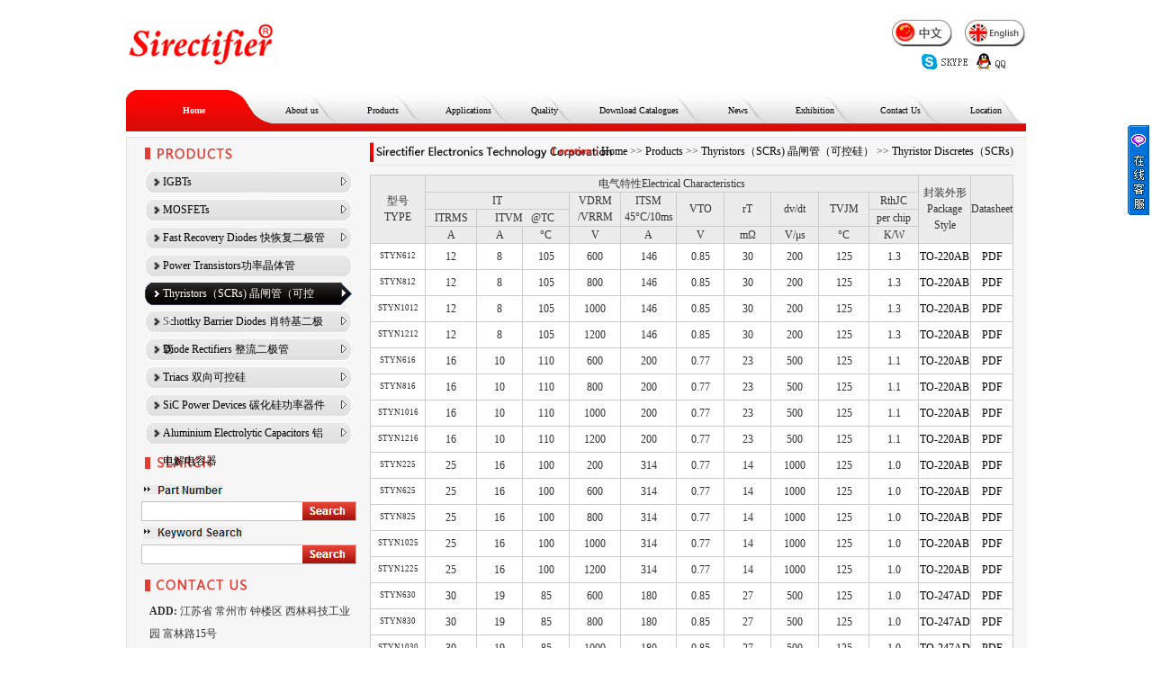

--- FILE ---
content_type: text/html; Charset=utf-8
request_url: http://sirectifier.net/cn/products.asp?MenuID=26
body_size: 64083
content:
<!DOCTYPE html PUBLIC "-//W3C//DTD XHTML 1.0 Transitional//EN" "http://www.w3.org/TR/xhtml1/DTD/xhtml1-transitional.dtd">
<html xmlns="http://www.w3.org/1999/xhtml">
<head>
<meta http-equiv="Content-Type" content="text/html; charset=utf-8" />
<title>Thyristor Discretes（SCRs)--SIRECTIFIER</title>
<meta name="robots" content="all" />
<meta name="keywords" content="sirectifier" />
<meta name="description" content="sirectifier" />
<meta name="Identifier-URL" content="http://www.sirectifier.com" />
<link rel="Shortcut Icon" href="/favicon.ico" type="image/x-icon" />
<link rel="Bookmark" href="/favicon.ico" type="image/x-icon" />
<link href="/plugin/css/ReSet.css" rel="stylesheet" type="text/css" />
<link href="/cn/css/webmain.css" rel="stylesheet" type="text/css" />
<link href="/cn/css/ddsmoothmenu.css" rel="stylesheet" type="text/css" />
<link href="/cn/include/chat_img/site_chat.css" rel="stylesheet" type="text/css" />
<script type="text/javascript">
var MenuImg_Path='/cn/';
</script>
<script type="text/javascript" src="/cn/scripts/jquery-1.4.2.min.js"></script>
<script type="text/javascript" src="/cn/scripts/jquery.KinSlideshow-1.2.1.js"></script>
<script type="text/javascript" src="/cn/scripts/ddsmoothmenu.js"></script>
<script type="text/javascript" src="/cn/include/webmain.js"></script>
<script type="text/javascript" src="/plugin/swf/swfobject.js"></script>
<script type="text/javascript">
ddsmoothmenu.init({
	mainmenuid: "MainMenu",
	orientation: 'h',
	classname: 'ddsmoothmenu',
	contentsource: "markup"
})
</script>
<!--[if lte IE 6]>
<script type="text/javascript" src="/plugin/js/minmax.js"></script>
<![endif]-->
</head>
<body>
<font face="等线">


  </font>

  <div id="MainMenu" class="ddsmoothmenu" style="display:none">
    <ul>
      <li><a href="/cn/index.asp" title="Home"><span>
		<font face="等线">Home</font></span></a><font face="等线"></li>
      <li><a href="/cn/single.asp"><span>About Us</span></a><ul class="menulevel"><li><a href="/cn/single.asp?MenuID=14">地理位置</a></li><li><a href="/cn/single.asp?MenuID=15">联系我们</a></li><li><a href="/cn/single.asp?MenuID=47">质量体系</a></li><li><a href="/cn/single.asp?MenuID=91">产品外形</a></li></ul></li><li><a href="/cn/products.asp" id="menu_selected"><span>Products</span></a><ul class="menulevel"><li><a href="/cn/products.asp?MenuID=7">IGBTs</a><ul class="menulevel"><li><a href="/cn/products.asp?MenuID=20">IGBT Discretes （IGBT分立器件）</a></li><li><a href="/cn/products.asp?MenuID=94">IGBT Power Modules（IGBT功率模块）</a><ul class="menulevel"><li><a href="/cn/products.asp?MenuID=95">T Series 600-650V Half Bridge IGBT Modules</a></li></ul></li></ul></li><li><a href="/cn/products.asp?MenuID=8">MOSFETs</a><ul class="menulevel"><li><a href="/cn/products.asp?MenuID=24">MOSFET Discretes 场效应晶体管分立器件</a></li></ul></li><li><a href="/cn/products.asp?MenuID=11">Fast Recovery Diodes 快恢复二极管</a><ul class="menulevel"><li><a href="/cn/products.asp?MenuID=36">Ultra Fast Recovery Diodes</a></li><li><a href="/cn/products.asp?MenuID=37">Soft Recovery Behaviour Ultra Fast Recovery Epitaxial Diodes</a></li><li><a href="/cn/products.asp?MenuID=38">Soft Recovery Behaviour HiPer High Tjm Ultra Fast Recovery Epitaxial Diodes</a></li><li><a href="/cn/products.asp?MenuID=39">Soft Recovery Behaviour Ultra Fast Recovery Epitaxial Diode Modules</a></li></ul></li><li><a href="/cn/products.asp?MenuID=84">Power Transistors功率晶体管</a></li><li><a href="/cn/products.asp?MenuID=9">Thyristors（SCRs)  晶闸管（可控硅）</a><ul class="menulevel"><li><a href="/cn/products.asp?MenuID=26">Thyristor Discretes（SCRs)</a></li><li><a href="/cn/products.asp?MenuID=27">Thyristor-Thyristor Modules</a></li><li><a href="/cn/products.asp?MenuID=28">Thyristor-Diode Modules</a></li><li><a href="/cn/products.asp?MenuID=29">Anti-Paralled Thyristor-Thyristor Modules (Solid State AC Switches)</a></li><li><a href="/cn/products.asp?MenuID=30">Single Phase Half Controlled Bridge Modules with Free Wheeling Diode</a></li><li><a href="/cn/products.asp?MenuID=31">Three Phase Half Controlled Bridge Modules with Free Wheeling Diode</a><ul class="menulevel"><li><a href="/cn/products.asp?MenuID=52">Three Phase Half Controlled Bridge Modules with Free Wheeling Diode</a></li><li><a href="/cn/products.asp?MenuID=54">Three Phase Half Controlled Bridge Modules without Free Wheeling Diode</a></li></ul></li><li><a href="/cn/products.asp?MenuID=55">Three Phase Half Controlled Bridge Modules without Free Wheeling Diode</a></li><li><a href="/cn/products.asp?MenuID=56">Three Phase Full Controlled Bridge Modules without Free Wheeling Diode</a></li><li><a href="/cn/products.asp?MenuID=72">Three Phase Thyristor Half Bridge Modules（For Welding Machines)</a></li></ul></li><li><a href="/cn/products.asp?MenuID=10">Schottky Barrier Diodes 肖特基二极管</a><ul class="menulevel"><li><a href="/cn/products.asp?MenuID=34">High Tjm Low IRRM Schottky Barrier Diodes</a></li><li><a href="/cn/products.asp?MenuID=35">High Tjm Low IRRM Schottky Barrier Diode Modules</a></li></ul></li><li><a href="/cn/products.asp?MenuID=12">Diode Rectifiers 整流二极管</a><ul class="menulevel"><li><a href="/cn/products.asp?MenuID=40">Diode Discretes</a></li><li><a href="/cn/products.asp?MenuID=41">Single Phase Bridge Rectifiers</a></li><li><a href="/cn/products.asp?MenuID=42">Single Phase Bridge Rectifier Modules</a></li><li><a href="/cn/products.asp?MenuID=43">Three Phase Bridge Rectifier Modules</a></li><li><a href="/cn/products.asp?MenuID=44">Diode/Diode Modules</a></li></ul></li><li><a href="/cn/products.asp?MenuID=16">Triacs 双向可控硅</a><ul class="menulevel"><li><a href="/cn/products.asp?MenuID=45">Isolated Triacs</a></li><li><a href="/cn/products.asp?MenuID=46">Non-Isolated Triacs</a></li></ul></li><li><a href="/cn/products.asp?MenuID=85">SiC Power Devices 碳化硅功率器件</a><ul class="menulevel"><li><a href="/cn/products.asp?MenuID=87">SiC Schottky Diode Discretes 碳化硅肖特基二极管</a></li><li><a href="/cn/products.asp?MenuID=88">SiC MOSFET 碳化硅场效应晶体管</a></li></ul></li><li><a href="/cn/products.asp?MenuID=61">Aluminium Electrolytic Capacitors 铝电解电容器</a><ul class="menulevel"><li><a href="/cn/products.asp?MenuID=89">Large Can Screw Type Aluminium Electrolytic Capacitors 螺栓式铝电解电容器</a></li><li><a href="/cn/products.asp?MenuID=90">Snap-In Aluminium Electrolytic Capacitors 牛角式铝电解电容器</a></li></ul></li></ul></li><li><a href="/cn/news.asp"><span>News</span></a><ul class="menulevel"><li><a href="/cn/news.asp?MenuID=17">news</a></li><li><a href="/cn/news.asp?MenuID=18">Application</a></li><li><a href="/cn/news.asp?MenuID=49">Exhibition</a></li></ul></li><li><a href="/cn/jobs.asp"><span>招聘信息</span></a></li><li><a href="/cn/guestbook.asp"><span>留言反馈</span></a></li><li><a href="https://www.sirectifier.com" target="_blank"><span>矽莱克</span></a></li>
    </font>
    </ul>
  </div>
<table width="1000" border="0" align="center" cellpadding="0" cellspacing="0">
  <tr>
    <td width="595" height="100"><font face="等线"><img src="/cn/images/logo.jpg" width="595" height="56" /></font></td>
    <td width="405"><table width="100%" border="0" cellspacing="0" cellpadding="0">
      <tr>
        <td width="63%">&nbsp;</td>
        <td width="20%"><font face="等线"><a href="http://www.sirectifier.com"><img src="/cn/images/top_r1.jpg" width="67" height="30" /></a></font></td>
        <td width="17%"><font face="等线"><a href="http://www.sirectifier.net"><img src="/cn/images/top_r2.jpg" width="67" height="30" /></a></font></td>
      </tr>
    </table>
      <table width="100%" border="0" cellspacing="0" cellpadding="0">
        <tr>
          <td height="6"></td>
        </tr>
      </table>
      <table width="100%" border="0" cellspacing="0" cellpadding="0">
        <tr>
          <td width="71%">&nbsp;</td>
          <td width="15%"><font face="等线"><a target="_blank" href="skype:forward_262" title="call me"><img src="/cn/images/top_r3.jpg" width="54" height="20" /></a></font></td>
          <td width="14%"><font face="等线"><a href="http://wpa.qq.com/msgrd?v=3&uin=1093098586&site=Sirectifier Electronics Technology Corporation&menu=yes" target="_blank"><img src="/cn/images/top_r4.jpg" width="34" height="20" /></a></font></td>
        </tr>
    </table></td>
  </tr>
</table>
<table width="1000" border="0" align="center" cellpadding="0" cellspacing="0">
  <tr>
    <td height="46" background="/cn/images/lmdhbj.jpg"><table width="100%" border="0" cellspacing="0" cellpadding="0">
      <tr>
        <td width="15%" align="center"><font face="等线" size="1">
		<a href="/" style="font-weight:bold; color:#FFF">Home</a></font></td>
        <td width="9%">
		<p align="center"><font face="等线" size="1"><a href="../cn/single.asp">About us</a></font></td>
        <td width="9%">
		<p align="center"><font face="等线" size="1"><a href="../cn/products.asp?menuid=7">Products</a></font></td>
        <td width="10%">
		<p align="center"><font face="等线" size="1"><a href="../cn/news.asp?menuid=18">Applications</a></font></td>
        <td width="7%">
		<p align="center"><font face="等线" size="1"><a href="../cn/single.asp?menuid=47">Quality</a></font></td>
        <td width="14%">
		<p align="center"><font face="等线" size="1"><a href="../catalogues.rar">Download Catalogues</a></font></td>
        <td width="8%">
		<p align="center"><font face="等线" size="1"><a href="../cn/news.asp?menuid=17">News</a></font></td>
        <td width="9%">
		<p align="center"><font face="等线" size="1"><a href="../cn/news.asp?menuid=49">Exhibition</a></font></td>
        <td width="10%">
		<p align="center"><font face="等线" size="1"><a href="../cn/single.asp?menuid=15">Contact Us</a></font></td>
        <td width="9%">
		<p align="center"><font face="等线" size="1"><a href="../cn/single.asp?menuid=14">Location</a></font></td>
      </tr>
    </table></td>
  </tr>
</table>

<table width="1000" align="center" border="0" cellspacing="0" cellpadding="0">
  <tr>
    <td height="6"></td>
  </tr>
</table>
<font face="等线">

  <table width="1000" align="center" border="0" cellspacing="0" cellpadding="0" id="page_main" class="clearfix" style="border:1px solid #e3e3e3">
  <tr>
    <td width="240" valign="top" bgcolor="#f6f6f6"></font><div class="page-left"><font face="等线">      </font>      <div class="left-products">
        <h2><font face="等线"><span>Products</span></font></h2>
        <div id="LeftMenu" class="ddsmoothmenu-v">
          <ul>
		    <font face="等线">
		    <li><a href="/cn/products.asp?MenuID=7"><span>IGBTs</span></a><ul class="menulevel"><li><a href="/cn/products.asp?MenuID=20">IGBT Discretes （IGBT分立器件）</a></li><li><a href="/cn/products.asp?MenuID=94">IGBT Power Modules（IGBT功率模块）</a><ul class="menulevel"><li><a href="/cn/products.asp?MenuID=95">T Series 600-650V Half Bridge IGBT Modules</a></li></ul></li></ul></li><li><a href="/cn/products.asp?MenuID=8"><span>MOSFETs</span></a><ul class="menulevel"><li><a href="/cn/products.asp?MenuID=24">MOSFET Discretes 场效应晶体管分立器件</a></li></ul></li><li><a href="/cn/products.asp?MenuID=11"><span>Fast Recovery Diodes 快恢复二极管</span></a><ul class="menulevel"><li><a href="/cn/products.asp?MenuID=36">Ultra Fast Recovery Diodes</a></li><li><a href="/cn/products.asp?MenuID=37">Soft Recovery Behaviour Ultra Fast Recovery Epitaxial Diodes</a></li><li><a href="/cn/products.asp?MenuID=38">Soft Recovery Behaviour HiPer High Tjm Ultra Fast Recovery Epitaxial Diodes</a></li><li><a href="/cn/products.asp?MenuID=39">Soft Recovery Behaviour Ultra Fast Recovery Epitaxial Diode Modules</a></li></ul></li><li><a href="/cn/products.asp?MenuID=84"><span>Power Transistors功率晶体管</span></a></li><li><a href="/cn/products.asp?MenuID=9" id="menu_selected"><span>Thyristors（SCRs)  晶闸管（可控硅）</span></a><ul class="menulevel"><li><a href="/cn/products.asp?MenuID=26">Thyristor Discretes（SCRs)</a></li><li><a href="/cn/products.asp?MenuID=27">Thyristor-Thyristor Modules</a></li><li><a href="/cn/products.asp?MenuID=28">Thyristor-Diode Modules</a></li><li><a href="/cn/products.asp?MenuID=29">Anti-Paralled Thyristor-Thyristor Modules (Solid State AC Switches)</a></li><li><a href="/cn/products.asp?MenuID=30">Single Phase Half Controlled Bridge Modules with Free Wheeling Diode</a></li><li><a href="/cn/products.asp?MenuID=31">Three Phase Half Controlled Bridge Modules with Free Wheeling Diode</a><ul class="menulevel"><li><a href="/cn/products.asp?MenuID=52">Three Phase Half Controlled Bridge Modules with Free Wheeling Diode</a></li><li><a href="/cn/products.asp?MenuID=54">Three Phase Half Controlled Bridge Modules without Free Wheeling Diode</a></li></ul></li><li><a href="/cn/products.asp?MenuID=55">Three Phase Half Controlled Bridge Modules without Free Wheeling Diode</a></li><li><a href="/cn/products.asp?MenuID=56">Three Phase Full Controlled Bridge Modules without Free Wheeling Diode</a></li><li><a href="/cn/products.asp?MenuID=72">Three Phase Thyristor Half Bridge Modules（For Welding Machines)</a></li></ul></li><li><a href="/cn/products.asp?MenuID=10"><span>Schottky Barrier Diodes 肖特基二极管</span></a><ul class="menulevel"><li><a href="/cn/products.asp?MenuID=34">High Tjm Low IRRM Schottky Barrier Diodes</a></li><li><a href="/cn/products.asp?MenuID=35">High Tjm Low IRRM Schottky Barrier Diode Modules</a></li></ul></li><li><a href="/cn/products.asp?MenuID=12"><span>Diode Rectifiers 整流二极管</span></a><ul class="menulevel"><li><a href="/cn/products.asp?MenuID=40">Diode Discretes</a></li><li><a href="/cn/products.asp?MenuID=41">Single Phase Bridge Rectifiers</a></li><li><a href="/cn/products.asp?MenuID=42">Single Phase Bridge Rectifier Modules</a></li><li><a href="/cn/products.asp?MenuID=43">Three Phase Bridge Rectifier Modules</a></li><li><a href="/cn/products.asp?MenuID=44">Diode/Diode Modules</a></li></ul></li><li><a href="/cn/products.asp?MenuID=16"><span>Triacs 双向可控硅</span></a><ul class="menulevel"><li><a href="/cn/products.asp?MenuID=45">Isolated Triacs</a></li><li><a href="/cn/products.asp?MenuID=46">Non-Isolated Triacs</a></li></ul></li><li><a href="/cn/products.asp?MenuID=85"><span>SiC Power Devices 碳化硅功率器件</span></a><ul class="menulevel"><li><a href="/cn/products.asp?MenuID=87">SiC Schottky Diode Discretes 碳化硅肖特基二极管</a></li><li><a href="/cn/products.asp?MenuID=88">SiC MOSFET 碳化硅场效应晶体管</a></li></ul></li><li><a href="/cn/products.asp?MenuID=61"><span>Aluminium Electrolytic Capacitors 铝电解电容器</span></a><ul class="menulevel"><li><a href="/cn/products.asp?MenuID=89">Large Can Screw Type Aluminium Electrolytic Capacitors 螺栓式铝电解电容器</a></li><li><a href="/cn/products.asp?MenuID=90">Snap-In Aluminium Electrolytic Capacitors 牛角式铝电解电容器</a></li></ul></li>
          </font>
          </ul>
        </div>
        <font face="等线">
        <script type="text/javascript">
		ddsmoothmenu.init({
			mainmenuid: "LeftMenu",
			orientation: 'v',
			classname: 'ddsmoothmenu-v',
			contentsource: "markup"
			})
        </script>
      	</font>
      </div><font face="等线">
      </font>
      <div class="left-search">
        <h2><font face="等线"><span>站内搜索</span></font></h2>
        
    <table width="100%" border="0" cellspacing="0" cellpadding="0">
      <tr>
        <td height="102" valign="top"><table width="98%" border="0" align="center" cellpadding="0" cellspacing="0">
          <tr>
            <td height="26"><font face="等线"><img src="/cn/images/biao1.jpg" width="89" height="10" /></font></td>
          </tr>
        </table>
          <table width="239" border="0" align="center" cellpadding="0" cellspacing="0">
            <form action="../cn/products.asp?ss=shousuo" method="post">
            <tr>
              <td align="right" bgcolor="#FFFFFF" style="border-left:1px solid #C2C2C2;border-top:1px solid #C2C2C2;border-bottom:1px solid #C2C2C2">
                <font face="等线">
                <input type="text" name="partno" id="partno"  style="width:178px; border:0px"/>
              	</font>
              </td>
              <td width="59" style="border-right:1px solid #C2C2C2;border-top:1px solid #C2C2C2;border-bottom:1px solid #C2C2C2">
				<font face="等线"><input name="" type="submit"  style="background-image:url(/cn/images/but1.jpg);width:59px;height:20px; border:0px" value=""/>
          	</font>
          </td>
            </tr>
            </form>
          </table>
          <table width="98%" border="0" align="center" cellpadding="0" cellspacing="0">
            <tr>
              <td height="26"><font face="等线"><img src="/cn/images/biao2.jpg" width="111" height="14" /></font></td>
            </tr>
          </table>
          <table width="239" border="0" align="center" cellpadding="0" cellspacing="0">
           <form action="../cn/products.asp?ss=shousuo" method="post">
            <tr>
              <td align="right" bgcolor="#FFFFFF" style="border-left:1px solid #C2C2C2;border-top:1px solid #C2C2C2;border-bottom:1px solid #C2C2C2">
                <font face="等线">
                <input type="text" name="Key_Words" id="Key_Words"  style="width:178px; border:0px"/>
              	</font>
              </td>
              <td width="59" style="border-right:1px solid #C2C2C2;border-top:1px solid #C2C2C2;border-bottom:1px solid #C2C2C2">
				<font face="等线"><input name="" type="submit"  style="background-image:url(/cn/images/but1.jpg);width:59px;height:20px; border:0px" value=""/>
          	</font>
          </td>
            </tr>
            </form>
          </table></td>
      </tr>
    </table>
      </div>
      <div class="left-contact">
        <h2><font face="等线"><span>联系我们</span></font></h2>
        <p><font face="等线"><span>ADD: </span>江苏省 常州市 钟楼区 西林科技工业园 富林路15号</font></p>
        <p><font face="等线"><span>ZIP: </span>213024</font></p>
        <p><font face="等线"><span>TEL: </span>0519-86800000, 88020000</font></p>
        <p><font face="等线"><span>FAX: </span>0519-88020008</font></p>
        <p><font face="等线"><a href="mailto:sales@sirectifier.com" target="_blank"><span>E-MAIL: </span>sales.cn@sirectifier.com</a></font></p>
      </div>
     <font face="等线">
     <a href="mailto:sales@sirectifier.com" target="_blank"><img src="/cn/images/tel.gif" width="240" height="59" alt="联系我们" border="0"/></a>
    </font>
    </div>
</td>
    <td width="*" valign="top" bgcolor="#f6f6f6">
    
    
    
    
    <div class="page-right">
      <div class="site-nav"><span>Location : </span><a href="/cn/index.asp">Home</a> &gt;&gt; <a href="/cn/products.asp" title="Products">Products</a> &gt;&gt; <a href="/cn/products.asp?MenuID=9" title="Thyristors（SCRs)  晶闸管（可控硅）">Thyristors（SCRs)  晶闸管（可控硅）</a> &gt;&gt; <a href="/cn/products.asp?MenuID=26" title="Thyristor Discretes（SCRs)">Thyristor Discretes（SCRs)</a></div>
      <table width="100%" border="0" cellspacing="0" cellpadding="0">
        <tr>
          <td height="10"></td>
        </tr>
      </table>
	  
 
<table cellspacing="0" cellpadding="0" style="border:#CCC 1px solid" width="715" bgcolor="ececec">
  <col width="64" span="12" />
  <tr>
    <td align="center" rowspan="4" width="74"  style="border-right:#CCC 1px solid">型号<br>TYPE</td>
    <td align="center" colspan="10" width="630" style="border-right:#CCC 1px solid;border-bottom:#CCC 1px solid">电气特性Electrical Characteristics</td>
    <td align="center" rowspan="4" width="32" style="border-right:#CCC 1px solid">封装外形<br>Package Style</td>
    <td align="center" rowspan="4" width="32">Datasheet</td>
  </tr>
  <tr>
    <td align="center" colspan="3" style="border-right:#CCC 1px solid;border-bottom:#CCC 1px solid">IT</td>
    <td align="center" style="border-right:#CCC 1px solid;">VDRM</td>
    <td align="center" style="border-right:#CCC 1px solid;">ITSM</td>
    <td align="center" rowspan="2" style="border-right:#CCC 1px solid;border-bottom:#CCC 1px solid">VTO</td>
    <td align="center" rowspan="2" style="border-right:#CCC 1px solid;border-bottom:#CCC 1px solid">rT</td>
    <td align="center" rowspan="2" style="border-right:#CCC 1px solid;border-bottom:#CCC 1px solid">dv/dt</td>
    <td align="center" rowspan="2" style="border-right:#CCC 1px solid;border-bottom:#CCC 1px solid">TVJM</td>
    <td align="center" style="border-bottom:#CCC 1px solid">RthJC</td>
  </tr>
  <tr>
    <td align="center" style="border-right:#CCC 1px solid;border-bottom:#CCC 1px solid">ITRMS</td>
    <td align="center" style="border-right:#CCC 1px solid;border-bottom:#CCC 1px solid" colspan="2"> ITVM   @TC</td>
    <td align="center" style="border-right:#CCC 1px solid;border-bottom:#CCC 1px solid">/VRRM</td>
    <td align="center" style="border-right:#CCC 1px solid;border-bottom:#CCC 1px solid">45°C/10ms</td>
    <td align="center" style="border-bottom:#CCC 1px solid">per chip</td>
  </tr>
  <tr>
    <td align="center" style="border-right:#CCC 1px solid;">A</td>
    <td align="center" style="border-right:#CCC 1px solid;">A</td>
    <td align="center" style="border-right:#CCC 1px solid;">°C</td>
    <td align="center" style="border-right:#CCC 1px solid;">V</td>
    <td align="center" style="border-right:#CCC 1px solid;">A</td>
    <td align="center" style="border-right:#CCC 1px solid;">V</td>
    <td align="center" style="border-right:#CCC 1px solid;">mΩ</td>
    <td align="center" style="border-right:#CCC 1px solid;">V/μs</td>
    <td align="center" style="border-right:#CCC 1px solid;">°C</td>
    <td align="center">K/W</td>
  </tr>
           
<tr style="border-left:1px solid #ccc" bgcolor="#FFFFFF" id="thy114">
<td align="center" style="border-top:1px solid #ccc;border-right:1px solid #ccc;word-wrap:break-word;word-break:break-all;font-size:9px">STYN612</td>
<td align="center" style="border-top:1px solid #ccc;border-right:1px solid #ccc;word-wrap:break-word;word-break:break-all;">12</td>
<td align="center" style="border-top:1px solid #ccc;border-right:1px solid #ccc;word-wrap:break-word;word-break:break-all;">8</td>
<td align="center" style="border-top:1px solid #ccc;border-right:1px solid #ccc;word-wrap:break-word;word-break:break-all;">105</td>
<td align="center" style="border-top:1px solid #ccc;border-right:1px solid #ccc;word-wrap:break-word;word-break:break-all;">600</td>
<td align="center" style="border-top:1px solid #ccc;border-right:1px solid #ccc;word-wrap:break-word;word-break:break-all;">146</td>
<td align="center" style="border-top:1px solid #ccc;border-right:1px solid #ccc;word-wrap:break-word;word-break:break-all;">0.85</td>
<td align="center" style="border-top:1px solid #ccc;border-right:1px solid #ccc;word-wrap:break-word;word-break:break-all;">30</td>
<td align="center" style="border-top:1px solid #ccc;border-right:1px solid #ccc;word-wrap:break-word;word-break:break-all;">200</td>
<td align="center" style="border-top:1px solid #ccc;border-right:1px solid #ccc;word-wrap:break-word;word-break:break-all;">125</td>
<td align="center" style="border-top:1px solid #ccc;border-right:1px solid #ccc;word-wrap:break-word;word-break:break-all;">1.3</td>
<td align="center" style="border-top:1px solid #ccc;border-right:1px solid #ccc;word-wrap:break-word;word-break:break-all;"><a href="../cn/products_detail.asp?id=114" target="_blank">TO-220AB</a></td>
<td align="center" style="border-top:1px solid #ccc;padding:5px"><a href="/uploadfile/fj_pdf/20251215093952125212.pdf" target="_blank">PDF</a></td>
</tr>
        
<tr style="border-left:1px solid #ccc" bgcolor="#FFFFFF" id="thy115">
<td align="center" style="border-top:1px solid #ccc;border-right:1px solid #ccc;word-wrap:break-word;word-break:break-all;font-size:9px">STYN812</td>
<td align="center" style="border-top:1px solid #ccc;border-right:1px solid #ccc;word-wrap:break-word;word-break:break-all;">12</td>
<td align="center" style="border-top:1px solid #ccc;border-right:1px solid #ccc;word-wrap:break-word;word-break:break-all;">8</td>
<td align="center" style="border-top:1px solid #ccc;border-right:1px solid #ccc;word-wrap:break-word;word-break:break-all;">105</td>
<td align="center" style="border-top:1px solid #ccc;border-right:1px solid #ccc;word-wrap:break-word;word-break:break-all;">800</td>
<td align="center" style="border-top:1px solid #ccc;border-right:1px solid #ccc;word-wrap:break-word;word-break:break-all;">146</td>
<td align="center" style="border-top:1px solid #ccc;border-right:1px solid #ccc;word-wrap:break-word;word-break:break-all;">0.85</td>
<td align="center" style="border-top:1px solid #ccc;border-right:1px solid #ccc;word-wrap:break-word;word-break:break-all;">30</td>
<td align="center" style="border-top:1px solid #ccc;border-right:1px solid #ccc;word-wrap:break-word;word-break:break-all;">200</td>
<td align="center" style="border-top:1px solid #ccc;border-right:1px solid #ccc;word-wrap:break-word;word-break:break-all;">125</td>
<td align="center" style="border-top:1px solid #ccc;border-right:1px solid #ccc;word-wrap:break-word;word-break:break-all;">1.3</td>
<td align="center" style="border-top:1px solid #ccc;border-right:1px solid #ccc;word-wrap:break-word;word-break:break-all;"><a href="../cn/products_detail.asp?id=115" target="_blank">TO-220AB</a></td>
<td align="center" style="border-top:1px solid #ccc;padding:5px"><a href="/uploadfile/fj_pdf/20251215094069836983.pdf" target="_blank">PDF</a></td>
</tr>
        
<tr style="border-left:1px solid #ccc" bgcolor="#FFFFFF" id="thy116">
<td align="center" style="border-top:1px solid #ccc;border-right:1px solid #ccc;word-wrap:break-word;word-break:break-all;font-size:9px">STYN1012</td>
<td align="center" style="border-top:1px solid #ccc;border-right:1px solid #ccc;word-wrap:break-word;word-break:break-all;">12</td>
<td align="center" style="border-top:1px solid #ccc;border-right:1px solid #ccc;word-wrap:break-word;word-break:break-all;">8</td>
<td align="center" style="border-top:1px solid #ccc;border-right:1px solid #ccc;word-wrap:break-word;word-break:break-all;">105</td>
<td align="center" style="border-top:1px solid #ccc;border-right:1px solid #ccc;word-wrap:break-word;word-break:break-all;">1000</td>
<td align="center" style="border-top:1px solid #ccc;border-right:1px solid #ccc;word-wrap:break-word;word-break:break-all;">146</td>
<td align="center" style="border-top:1px solid #ccc;border-right:1px solid #ccc;word-wrap:break-word;word-break:break-all;">0.85</td>
<td align="center" style="border-top:1px solid #ccc;border-right:1px solid #ccc;word-wrap:break-word;word-break:break-all;">30</td>
<td align="center" style="border-top:1px solid #ccc;border-right:1px solid #ccc;word-wrap:break-word;word-break:break-all;">200</td>
<td align="center" style="border-top:1px solid #ccc;border-right:1px solid #ccc;word-wrap:break-word;word-break:break-all;">125</td>
<td align="center" style="border-top:1px solid #ccc;border-right:1px solid #ccc;word-wrap:break-word;word-break:break-all;">1.3</td>
<td align="center" style="border-top:1px solid #ccc;border-right:1px solid #ccc;word-wrap:break-word;word-break:break-all;"><a href="../cn/products_detail.asp?id=116" target="_blank">TO-220AB</a></td>
<td align="center" style="border-top:1px solid #ccc;padding:5px"><a href="/uploadfile/fj_pdf/20251215094245514551.pdf" target="_blank">PDF</a></td>
</tr>
        
<tr style="border-left:1px solid #ccc" bgcolor="#FFFFFF" id="thy112">
<td align="center" style="border-top:1px solid #ccc;border-right:1px solid #ccc;word-wrap:break-word;word-break:break-all;font-size:9px">STYN1212</td>
<td align="center" style="border-top:1px solid #ccc;border-right:1px solid #ccc;word-wrap:break-word;word-break:break-all;">12</td>
<td align="center" style="border-top:1px solid #ccc;border-right:1px solid #ccc;word-wrap:break-word;word-break:break-all;">8</td>
<td align="center" style="border-top:1px solid #ccc;border-right:1px solid #ccc;word-wrap:break-word;word-break:break-all;">105</td>
<td align="center" style="border-top:1px solid #ccc;border-right:1px solid #ccc;word-wrap:break-word;word-break:break-all;">1200</td>
<td align="center" style="border-top:1px solid #ccc;border-right:1px solid #ccc;word-wrap:break-word;word-break:break-all;">146</td>
<td align="center" style="border-top:1px solid #ccc;border-right:1px solid #ccc;word-wrap:break-word;word-break:break-all;">0.85</td>
<td align="center" style="border-top:1px solid #ccc;border-right:1px solid #ccc;word-wrap:break-word;word-break:break-all;">30</td>
<td align="center" style="border-top:1px solid #ccc;border-right:1px solid #ccc;word-wrap:break-word;word-break:break-all;">200</td>
<td align="center" style="border-top:1px solid #ccc;border-right:1px solid #ccc;word-wrap:break-word;word-break:break-all;">125</td>
<td align="center" style="border-top:1px solid #ccc;border-right:1px solid #ccc;word-wrap:break-word;word-break:break-all;">1.3</td>
<td align="center" style="border-top:1px solid #ccc;border-right:1px solid #ccc;word-wrap:break-word;word-break:break-all;"><a href="../cn/products_detail.asp?id=112" target="_blank">TO-220AB</a></td>
<td align="center" style="border-top:1px solid #ccc;padding:5px"><a href="/uploadfile/fj_pdf/20251215093757865786.pdf" target="_blank">PDF</a></td>
</tr>
        
<tr style="border-left:1px solid #ccc" bgcolor="#FFFFFF" id="thy134">
<td align="center" style="border-top:1px solid #ccc;border-right:1px solid #ccc;word-wrap:break-word;word-break:break-all;font-size:9px">STYN616</td>
<td align="center" style="border-top:1px solid #ccc;border-right:1px solid #ccc;word-wrap:break-word;word-break:break-all;">16</td>
<td align="center" style="border-top:1px solid #ccc;border-right:1px solid #ccc;word-wrap:break-word;word-break:break-all;">10</td>
<td align="center" style="border-top:1px solid #ccc;border-right:1px solid #ccc;word-wrap:break-word;word-break:break-all;">110</td>
<td align="center" style="border-top:1px solid #ccc;border-right:1px solid #ccc;word-wrap:break-word;word-break:break-all;">600</td>
<td align="center" style="border-top:1px solid #ccc;border-right:1px solid #ccc;word-wrap:break-word;word-break:break-all;">200</td>
<td align="center" style="border-top:1px solid #ccc;border-right:1px solid #ccc;word-wrap:break-word;word-break:break-all;">0.77</td>
<td align="center" style="border-top:1px solid #ccc;border-right:1px solid #ccc;word-wrap:break-word;word-break:break-all;">23</td>
<td align="center" style="border-top:1px solid #ccc;border-right:1px solid #ccc;word-wrap:break-word;word-break:break-all;">500</td>
<td align="center" style="border-top:1px solid #ccc;border-right:1px solid #ccc;word-wrap:break-word;word-break:break-all;">125</td>
<td align="center" style="border-top:1px solid #ccc;border-right:1px solid #ccc;word-wrap:break-word;word-break:break-all;">1.1</td>
<td align="center" style="border-top:1px solid #ccc;border-right:1px solid #ccc;word-wrap:break-word;word-break:break-all;"><a href="../cn/products_detail.asp?id=134" target="_blank">TO-220AB</a></td>
<td align="center" style="border-top:1px solid #ccc;padding:5px"><a href="/uploadfile/fj_pdf/20251215141455905590.pdf" target="_blank">PDF</a></td>
</tr>
        
<tr style="border-left:1px solid #ccc" bgcolor="#FFFFFF" id="thy135">
<td align="center" style="border-top:1px solid #ccc;border-right:1px solid #ccc;word-wrap:break-word;word-break:break-all;font-size:9px">STYN816</td>
<td align="center" style="border-top:1px solid #ccc;border-right:1px solid #ccc;word-wrap:break-word;word-break:break-all;">16</td>
<td align="center" style="border-top:1px solid #ccc;border-right:1px solid #ccc;word-wrap:break-word;word-break:break-all;">10</td>
<td align="center" style="border-top:1px solid #ccc;border-right:1px solid #ccc;word-wrap:break-word;word-break:break-all;">110</td>
<td align="center" style="border-top:1px solid #ccc;border-right:1px solid #ccc;word-wrap:break-word;word-break:break-all;">800</td>
<td align="center" style="border-top:1px solid #ccc;border-right:1px solid #ccc;word-wrap:break-word;word-break:break-all;">200</td>
<td align="center" style="border-top:1px solid #ccc;border-right:1px solid #ccc;word-wrap:break-word;word-break:break-all;">0.77</td>
<td align="center" style="border-top:1px solid #ccc;border-right:1px solid #ccc;word-wrap:break-word;word-break:break-all;">23</td>
<td align="center" style="border-top:1px solid #ccc;border-right:1px solid #ccc;word-wrap:break-word;word-break:break-all;">500</td>
<td align="center" style="border-top:1px solid #ccc;border-right:1px solid #ccc;word-wrap:break-word;word-break:break-all;">125</td>
<td align="center" style="border-top:1px solid #ccc;border-right:1px solid #ccc;word-wrap:break-word;word-break:break-all;">1.1</td>
<td align="center" style="border-top:1px solid #ccc;border-right:1px solid #ccc;word-wrap:break-word;word-break:break-all;"><a href="../cn/products_detail.asp?id=135" target="_blank">TO-220AB</a></td>
<td align="center" style="border-top:1px solid #ccc;padding:5px"><a href="/uploadfile/fj_pdf/20251215141511831183.pdf" target="_blank">PDF</a></td>
</tr>
        
<tr style="border-left:1px solid #ccc" bgcolor="#FFFFFF" id="thy136">
<td align="center" style="border-top:1px solid #ccc;border-right:1px solid #ccc;word-wrap:break-word;word-break:break-all;font-size:9px">STYN1016</td>
<td align="center" style="border-top:1px solid #ccc;border-right:1px solid #ccc;word-wrap:break-word;word-break:break-all;">16</td>
<td align="center" style="border-top:1px solid #ccc;border-right:1px solid #ccc;word-wrap:break-word;word-break:break-all;">10</td>
<td align="center" style="border-top:1px solid #ccc;border-right:1px solid #ccc;word-wrap:break-word;word-break:break-all;">110</td>
<td align="center" style="border-top:1px solid #ccc;border-right:1px solid #ccc;word-wrap:break-word;word-break:break-all;">1000</td>
<td align="center" style="border-top:1px solid #ccc;border-right:1px solid #ccc;word-wrap:break-word;word-break:break-all;">200</td>
<td align="center" style="border-top:1px solid #ccc;border-right:1px solid #ccc;word-wrap:break-word;word-break:break-all;">0.77</td>
<td align="center" style="border-top:1px solid #ccc;border-right:1px solid #ccc;word-wrap:break-word;word-break:break-all;">23</td>
<td align="center" style="border-top:1px solid #ccc;border-right:1px solid #ccc;word-wrap:break-word;word-break:break-all;">500</td>
<td align="center" style="border-top:1px solid #ccc;border-right:1px solid #ccc;word-wrap:break-word;word-break:break-all;">125</td>
<td align="center" style="border-top:1px solid #ccc;border-right:1px solid #ccc;word-wrap:break-word;word-break:break-all;">1.1</td>
<td align="center" style="border-top:1px solid #ccc;border-right:1px solid #ccc;word-wrap:break-word;word-break:break-all;"><a href="../cn/products_detail.asp?id=136" target="_blank">TO-220AB</a></td>
<td align="center" style="border-top:1px solid #ccc;padding:5px"><a href="/uploadfile/fj_pdf/20251215141883548354.pdf" target="_blank">PDF</a></td>
</tr>
        
<tr style="border-left:1px solid #ccc" bgcolor="#FFFFFF" id="thy132">
<td align="center" style="border-top:1px solid #ccc;border-right:1px solid #ccc;word-wrap:break-word;word-break:break-all;font-size:9px">STYN1216</td>
<td align="center" style="border-top:1px solid #ccc;border-right:1px solid #ccc;word-wrap:break-word;word-break:break-all;">16</td>
<td align="center" style="border-top:1px solid #ccc;border-right:1px solid #ccc;word-wrap:break-word;word-break:break-all;">10</td>
<td align="center" style="border-top:1px solid #ccc;border-right:1px solid #ccc;word-wrap:break-word;word-break:break-all;">110</td>
<td align="center" style="border-top:1px solid #ccc;border-right:1px solid #ccc;word-wrap:break-word;word-break:break-all;">1200</td>
<td align="center" style="border-top:1px solid #ccc;border-right:1px solid #ccc;word-wrap:break-word;word-break:break-all;">200</td>
<td align="center" style="border-top:1px solid #ccc;border-right:1px solid #ccc;word-wrap:break-word;word-break:break-all;">0.77</td>
<td align="center" style="border-top:1px solid #ccc;border-right:1px solid #ccc;word-wrap:break-word;word-break:break-all;">23</td>
<td align="center" style="border-top:1px solid #ccc;border-right:1px solid #ccc;word-wrap:break-word;word-break:break-all;">500</td>
<td align="center" style="border-top:1px solid #ccc;border-right:1px solid #ccc;word-wrap:break-word;word-break:break-all;">125</td>
<td align="center" style="border-top:1px solid #ccc;border-right:1px solid #ccc;word-wrap:break-word;word-break:break-all;">1.1</td>
<td align="center" style="border-top:1px solid #ccc;border-right:1px solid #ccc;word-wrap:break-word;word-break:break-all;"><a href="../cn/products_detail.asp?id=132" target="_blank">TO-220AB</a></td>
<td align="center" style="border-top:1px solid #ccc;padding:5px"><a href="/uploadfile/fj_pdf/20251215141911181118.pdf" target="_blank">PDF</a></td>
</tr>
        
<tr style="border-left:1px solid #ccc" bgcolor="#FFFFFF" id="thy142">
<td align="center" style="border-top:1px solid #ccc;border-right:1px solid #ccc;word-wrap:break-word;word-break:break-all;font-size:9px">STYN225</td>
<td align="center" style="border-top:1px solid #ccc;border-right:1px solid #ccc;word-wrap:break-word;word-break:break-all;">25</td>
<td align="center" style="border-top:1px solid #ccc;border-right:1px solid #ccc;word-wrap:break-word;word-break:break-all;">16</td>
<td align="center" style="border-top:1px solid #ccc;border-right:1px solid #ccc;word-wrap:break-word;word-break:break-all;">100</td>
<td align="center" style="border-top:1px solid #ccc;border-right:1px solid #ccc;word-wrap:break-word;word-break:break-all;">200</td>
<td align="center" style="border-top:1px solid #ccc;border-right:1px solid #ccc;word-wrap:break-word;word-break:break-all;">314</td>
<td align="center" style="border-top:1px solid #ccc;border-right:1px solid #ccc;word-wrap:break-word;word-break:break-all;">0.77</td>
<td align="center" style="border-top:1px solid #ccc;border-right:1px solid #ccc;word-wrap:break-word;word-break:break-all;">14</td>
<td align="center" style="border-top:1px solid #ccc;border-right:1px solid #ccc;word-wrap:break-word;word-break:break-all;">1000</td>
<td align="center" style="border-top:1px solid #ccc;border-right:1px solid #ccc;word-wrap:break-word;word-break:break-all;">125</td>
<td align="center" style="border-top:1px solid #ccc;border-right:1px solid #ccc;word-wrap:break-word;word-break:break-all;">1.0</td>
<td align="center" style="border-top:1px solid #ccc;border-right:1px solid #ccc;word-wrap:break-word;word-break:break-all;"><a href="../cn/products_detail.asp?id=142" target="_blank">TO-220AB</a></td>
<td align="center" style="border-top:1px solid #ccc;padding:5px"><a href="/uploadfile/fj_pdf/20251215134628082808.pdf" target="_blank">PDF</a></td>
</tr>
        
<tr style="border-left:1px solid #ccc" bgcolor="#FFFFFF" id="thy144">
<td align="center" style="border-top:1px solid #ccc;border-right:1px solid #ccc;word-wrap:break-word;word-break:break-all;font-size:9px">STYN625</td>
<td align="center" style="border-top:1px solid #ccc;border-right:1px solid #ccc;word-wrap:break-word;word-break:break-all;">25</td>
<td align="center" style="border-top:1px solid #ccc;border-right:1px solid #ccc;word-wrap:break-word;word-break:break-all;">16</td>
<td align="center" style="border-top:1px solid #ccc;border-right:1px solid #ccc;word-wrap:break-word;word-break:break-all;">100</td>
<td align="center" style="border-top:1px solid #ccc;border-right:1px solid #ccc;word-wrap:break-word;word-break:break-all;">600</td>
<td align="center" style="border-top:1px solid #ccc;border-right:1px solid #ccc;word-wrap:break-word;word-break:break-all;">314</td>
<td align="center" style="border-top:1px solid #ccc;border-right:1px solid #ccc;word-wrap:break-word;word-break:break-all;">0.77</td>
<td align="center" style="border-top:1px solid #ccc;border-right:1px solid #ccc;word-wrap:break-word;word-break:break-all;">14</td>
<td align="center" style="border-top:1px solid #ccc;border-right:1px solid #ccc;word-wrap:break-word;word-break:break-all;">1000</td>
<td align="center" style="border-top:1px solid #ccc;border-right:1px solid #ccc;word-wrap:break-word;word-break:break-all;">125</td>
<td align="center" style="border-top:1px solid #ccc;border-right:1px solid #ccc;word-wrap:break-word;word-break:break-all;">1.0</td>
<td align="center" style="border-top:1px solid #ccc;border-right:1px solid #ccc;word-wrap:break-word;word-break:break-all;"><a href="../cn/products_detail.asp?id=144" target="_blank">TO-220AB</a></td>
<td align="center" style="border-top:1px solid #ccc;padding:5px"><a href="/uploadfile/fj_pdf/20251215135357975797.pdf" target="_blank">PDF</a></td>
</tr>
        
<tr style="border-left:1px solid #ccc" bgcolor="#FFFFFF" id="thy145">
<td align="center" style="border-top:1px solid #ccc;border-right:1px solid #ccc;word-wrap:break-word;word-break:break-all;font-size:9px">STYN825</td>
<td align="center" style="border-top:1px solid #ccc;border-right:1px solid #ccc;word-wrap:break-word;word-break:break-all;">25</td>
<td align="center" style="border-top:1px solid #ccc;border-right:1px solid #ccc;word-wrap:break-word;word-break:break-all;">16</td>
<td align="center" style="border-top:1px solid #ccc;border-right:1px solid #ccc;word-wrap:break-word;word-break:break-all;">100</td>
<td align="center" style="border-top:1px solid #ccc;border-right:1px solid #ccc;word-wrap:break-word;word-break:break-all;">800</td>
<td align="center" style="border-top:1px solid #ccc;border-right:1px solid #ccc;word-wrap:break-word;word-break:break-all;">314</td>
<td align="center" style="border-top:1px solid #ccc;border-right:1px solid #ccc;word-wrap:break-word;word-break:break-all;">0.77</td>
<td align="center" style="border-top:1px solid #ccc;border-right:1px solid #ccc;word-wrap:break-word;word-break:break-all;">14</td>
<td align="center" style="border-top:1px solid #ccc;border-right:1px solid #ccc;word-wrap:break-word;word-break:break-all;">1000</td>
<td align="center" style="border-top:1px solid #ccc;border-right:1px solid #ccc;word-wrap:break-word;word-break:break-all;">125</td>
<td align="center" style="border-top:1px solid #ccc;border-right:1px solid #ccc;word-wrap:break-word;word-break:break-all;">1.0</td>
<td align="center" style="border-top:1px solid #ccc;border-right:1px solid #ccc;word-wrap:break-word;word-break:break-all;"><a href="../cn/products_detail.asp?id=145" target="_blank">TO-220AB</a></td>
<td align="center" style="border-top:1px solid #ccc;padding:5px"><a href="/uploadfile/fj_pdf/20251215135433763376.pdf" target="_blank">PDF</a></td>
</tr>
        
<tr style="border-left:1px solid #ccc" bgcolor="#FFFFFF" id="thy146">
<td align="center" style="border-top:1px solid #ccc;border-right:1px solid #ccc;word-wrap:break-word;word-break:break-all;font-size:9px">STYN1025</td>
<td align="center" style="border-top:1px solid #ccc;border-right:1px solid #ccc;word-wrap:break-word;word-break:break-all;">25</td>
<td align="center" style="border-top:1px solid #ccc;border-right:1px solid #ccc;word-wrap:break-word;word-break:break-all;">16</td>
<td align="center" style="border-top:1px solid #ccc;border-right:1px solid #ccc;word-wrap:break-word;word-break:break-all;">100</td>
<td align="center" style="border-top:1px solid #ccc;border-right:1px solid #ccc;word-wrap:break-word;word-break:break-all;">1000</td>
<td align="center" style="border-top:1px solid #ccc;border-right:1px solid #ccc;word-wrap:break-word;word-break:break-all;">314</td>
<td align="center" style="border-top:1px solid #ccc;border-right:1px solid #ccc;word-wrap:break-word;word-break:break-all;">0.77</td>
<td align="center" style="border-top:1px solid #ccc;border-right:1px solid #ccc;word-wrap:break-word;word-break:break-all;">14</td>
<td align="center" style="border-top:1px solid #ccc;border-right:1px solid #ccc;word-wrap:break-word;word-break:break-all;">1000</td>
<td align="center" style="border-top:1px solid #ccc;border-right:1px solid #ccc;word-wrap:break-word;word-break:break-all;">125</td>
<td align="center" style="border-top:1px solid #ccc;border-right:1px solid #ccc;word-wrap:break-word;word-break:break-all;">1.0</td>
<td align="center" style="border-top:1px solid #ccc;border-right:1px solid #ccc;word-wrap:break-word;word-break:break-all;"><a href="../cn/products_detail.asp?id=146" target="_blank">TO-220AB</a></td>
<td align="center" style="border-top:1px solid #ccc;padding:5px"><a href="/uploadfile/fj_pdf/20251215135415121512.pdf" target="_blank">PDF</a></td>
</tr>
        
<tr style="border-left:1px solid #ccc" bgcolor="#FFFFFF" id="thy143">
<td align="center" style="border-top:1px solid #ccc;border-right:1px solid #ccc;word-wrap:break-word;word-break:break-all;font-size:9px">STYN1225</td>
<td align="center" style="border-top:1px solid #ccc;border-right:1px solid #ccc;word-wrap:break-word;word-break:break-all;">25</td>
<td align="center" style="border-top:1px solid #ccc;border-right:1px solid #ccc;word-wrap:break-word;word-break:break-all;">16</td>
<td align="center" style="border-top:1px solid #ccc;border-right:1px solid #ccc;word-wrap:break-word;word-break:break-all;">100</td>
<td align="center" style="border-top:1px solid #ccc;border-right:1px solid #ccc;word-wrap:break-word;word-break:break-all;">1200</td>
<td align="center" style="border-top:1px solid #ccc;border-right:1px solid #ccc;word-wrap:break-word;word-break:break-all;">314</td>
<td align="center" style="border-top:1px solid #ccc;border-right:1px solid #ccc;word-wrap:break-word;word-break:break-all;">0.77</td>
<td align="center" style="border-top:1px solid #ccc;border-right:1px solid #ccc;word-wrap:break-word;word-break:break-all;">14</td>
<td align="center" style="border-top:1px solid #ccc;border-right:1px solid #ccc;word-wrap:break-word;word-break:break-all;">1000</td>
<td align="center" style="border-top:1px solid #ccc;border-right:1px solid #ccc;word-wrap:break-word;word-break:break-all;">125</td>
<td align="center" style="border-top:1px solid #ccc;border-right:1px solid #ccc;word-wrap:break-word;word-break:break-all;">1.0</td>
<td align="center" style="border-top:1px solid #ccc;border-right:1px solid #ccc;word-wrap:break-word;word-break:break-all;"><a href="../cn/products_detail.asp?id=143" target="_blank">TO-220AB</a></td>
<td align="center" style="border-top:1px solid #ccc;padding:5px"><a href="/uploadfile/fj_pdf/20251215135579717971.pdf" target="_blank">PDF</a></td>
</tr>
        
<tr style="border-left:1px solid #ccc" bgcolor="#FFFFFF" id="thy153">
<td align="center" style="border-top:1px solid #ccc;border-right:1px solid #ccc;word-wrap:break-word;word-break:break-all;font-size:9px">STYN630</td>
<td align="center" style="border-top:1px solid #ccc;border-right:1px solid #ccc;word-wrap:break-word;word-break:break-all;">30</td>
<td align="center" style="border-top:1px solid #ccc;border-right:1px solid #ccc;word-wrap:break-word;word-break:break-all;">19</td>
<td align="center" style="border-top:1px solid #ccc;border-right:1px solid #ccc;word-wrap:break-word;word-break:break-all;">85</td>
<td align="center" style="border-top:1px solid #ccc;border-right:1px solid #ccc;word-wrap:break-word;word-break:break-all;">600</td>
<td align="center" style="border-top:1px solid #ccc;border-right:1px solid #ccc;word-wrap:break-word;word-break:break-all;">180</td>
<td align="center" style="border-top:1px solid #ccc;border-right:1px solid #ccc;word-wrap:break-word;word-break:break-all;">0.85</td>
<td align="center" style="border-top:1px solid #ccc;border-right:1px solid #ccc;word-wrap:break-word;word-break:break-all;">27</td>
<td align="center" style="border-top:1px solid #ccc;border-right:1px solid #ccc;word-wrap:break-word;word-break:break-all;">500</td>
<td align="center" style="border-top:1px solid #ccc;border-right:1px solid #ccc;word-wrap:break-word;word-break:break-all;">125</td>
<td align="center" style="border-top:1px solid #ccc;border-right:1px solid #ccc;word-wrap:break-word;word-break:break-all;">1.0</td>
<td align="center" style="border-top:1px solid #ccc;border-right:1px solid #ccc;word-wrap:break-word;word-break:break-all;"><a href="../cn/products_detail.asp?id=153" target="_blank">TO-247AD</a></td>
<td align="center" style="border-top:1px solid #ccc;padding:5px"><a href="/uploadfile/fj_pdf/20251211104560856085.pdf" target="_blank">PDF</a></td>
</tr>
        
<tr style="border-left:1px solid #ccc" bgcolor="#FFFFFF" id="thy154">
<td align="center" style="border-top:1px solid #ccc;border-right:1px solid #ccc;word-wrap:break-word;word-break:break-all;font-size:9px">STYN830</td>
<td align="center" style="border-top:1px solid #ccc;border-right:1px solid #ccc;word-wrap:break-word;word-break:break-all;">30</td>
<td align="center" style="border-top:1px solid #ccc;border-right:1px solid #ccc;word-wrap:break-word;word-break:break-all;">19</td>
<td align="center" style="border-top:1px solid #ccc;border-right:1px solid #ccc;word-wrap:break-word;word-break:break-all;">85</td>
<td align="center" style="border-top:1px solid #ccc;border-right:1px solid #ccc;word-wrap:break-word;word-break:break-all;">800</td>
<td align="center" style="border-top:1px solid #ccc;border-right:1px solid #ccc;word-wrap:break-word;word-break:break-all;">180</td>
<td align="center" style="border-top:1px solid #ccc;border-right:1px solid #ccc;word-wrap:break-word;word-break:break-all;">0.85</td>
<td align="center" style="border-top:1px solid #ccc;border-right:1px solid #ccc;word-wrap:break-word;word-break:break-all;">27</td>
<td align="center" style="border-top:1px solid #ccc;border-right:1px solid #ccc;word-wrap:break-word;word-break:break-all;">500</td>
<td align="center" style="border-top:1px solid #ccc;border-right:1px solid #ccc;word-wrap:break-word;word-break:break-all;">125</td>
<td align="center" style="border-top:1px solid #ccc;border-right:1px solid #ccc;word-wrap:break-word;word-break:break-all;">1.0</td>
<td align="center" style="border-top:1px solid #ccc;border-right:1px solid #ccc;word-wrap:break-word;word-break:break-all;"><a href="../cn/products_detail.asp?id=154" target="_blank">TO-247AD</a></td>
<td align="center" style="border-top:1px solid #ccc;padding:5px"><a href="/uploadfile/fj_pdf/20251211104436403640.pdf" target="_blank">PDF</a></td>
</tr>
        
<tr style="border-left:1px solid #ccc" bgcolor="#FFFFFF" id="thy155">
<td align="center" style="border-top:1px solid #ccc;border-right:1px solid #ccc;word-wrap:break-word;word-break:break-all;font-size:9px">STYN1030</td>
<td align="center" style="border-top:1px solid #ccc;border-right:1px solid #ccc;word-wrap:break-word;word-break:break-all;">30</td>
<td align="center" style="border-top:1px solid #ccc;border-right:1px solid #ccc;word-wrap:break-word;word-break:break-all;">19</td>
<td align="center" style="border-top:1px solid #ccc;border-right:1px solid #ccc;word-wrap:break-word;word-break:break-all;">85</td>
<td align="center" style="border-top:1px solid #ccc;border-right:1px solid #ccc;word-wrap:break-word;word-break:break-all;">1000</td>
<td align="center" style="border-top:1px solid #ccc;border-right:1px solid #ccc;word-wrap:break-word;word-break:break-all;">180</td>
<td align="center" style="border-top:1px solid #ccc;border-right:1px solid #ccc;word-wrap:break-word;word-break:break-all;">0.85</td>
<td align="center" style="border-top:1px solid #ccc;border-right:1px solid #ccc;word-wrap:break-word;word-break:break-all;">27</td>
<td align="center" style="border-top:1px solid #ccc;border-right:1px solid #ccc;word-wrap:break-word;word-break:break-all;">500</td>
<td align="center" style="border-top:1px solid #ccc;border-right:1px solid #ccc;word-wrap:break-word;word-break:break-all;">125</td>
<td align="center" style="border-top:1px solid #ccc;border-right:1px solid #ccc;word-wrap:break-word;word-break:break-all;">1.0</td>
<td align="center" style="border-top:1px solid #ccc;border-right:1px solid #ccc;word-wrap:break-word;word-break:break-all;"><a href="../cn/products_detail.asp?id=155" target="_blank">TO-247AD</a></td>
<td align="center" style="border-top:1px solid #ccc;padding:5px"><a href="/uploadfile/fj_pdf/2025121110420723723.pdf" target="_blank">PDF</a></td>
</tr>
        
<tr style="border-left:1px solid #ccc" bgcolor="#FFFFFF" id="thy156">
<td align="center" style="border-top:1px solid #ccc;border-right:1px solid #ccc;word-wrap:break-word;word-break:break-all;font-size:9px">STYN1230</td>
<td align="center" style="border-top:1px solid #ccc;border-right:1px solid #ccc;word-wrap:break-word;word-break:break-all;">30</td>
<td align="center" style="border-top:1px solid #ccc;border-right:1px solid #ccc;word-wrap:break-word;word-break:break-all;">19</td>
<td align="center" style="border-top:1px solid #ccc;border-right:1px solid #ccc;word-wrap:break-word;word-break:break-all;">85</td>
<td align="center" style="border-top:1px solid #ccc;border-right:1px solid #ccc;word-wrap:break-word;word-break:break-all;">1200</td>
<td align="center" style="border-top:1px solid #ccc;border-right:1px solid #ccc;word-wrap:break-word;word-break:break-all;">180</td>
<td align="center" style="border-top:1px solid #ccc;border-right:1px solid #ccc;word-wrap:break-word;word-break:break-all;">0.85</td>
<td align="center" style="border-top:1px solid #ccc;border-right:1px solid #ccc;word-wrap:break-word;word-break:break-all;">27</td>
<td align="center" style="border-top:1px solid #ccc;border-right:1px solid #ccc;word-wrap:break-word;word-break:break-all;">500</td>
<td align="center" style="border-top:1px solid #ccc;border-right:1px solid #ccc;word-wrap:break-word;word-break:break-all;">125</td>
<td align="center" style="border-top:1px solid #ccc;border-right:1px solid #ccc;word-wrap:break-word;word-break:break-all;">1.0</td>
<td align="center" style="border-top:1px solid #ccc;border-right:1px solid #ccc;word-wrap:break-word;word-break:break-all;"><a href="../cn/products_detail.asp?id=156" target="_blank">TO-247AD</a></td>
<td align="center" style="border-top:1px solid #ccc;padding:5px"><a href="/uploadfile/fj_pdf/20251211104190599059.pdf" target="_blank">PDF</a></td>
</tr>
        
<tr style="border-left:1px solid #ccc" bgcolor="#FFFFFF" id="thy157">
<td align="center" style="border-top:1px solid #ccc;border-right:1px solid #ccc;word-wrap:break-word;word-break:break-all;font-size:9px">STYN1630</td>
<td align="center" style="border-top:1px solid #ccc;border-right:1px solid #ccc;word-wrap:break-word;word-break:break-all;">30</td>
<td align="center" style="border-top:1px solid #ccc;border-right:1px solid #ccc;word-wrap:break-word;word-break:break-all;">19</td>
<td align="center" style="border-top:1px solid #ccc;border-right:1px solid #ccc;word-wrap:break-word;word-break:break-all;">85</td>
<td align="center" style="border-top:1px solid #ccc;border-right:1px solid #ccc;word-wrap:break-word;word-break:break-all;">1600</td>
<td align="center" style="border-top:1px solid #ccc;border-right:1px solid #ccc;word-wrap:break-word;word-break:break-all;">180</td>
<td align="center" style="border-top:1px solid #ccc;border-right:1px solid #ccc;word-wrap:break-word;word-break:break-all;">0.85</td>
<td align="center" style="border-top:1px solid #ccc;border-right:1px solid #ccc;word-wrap:break-word;word-break:break-all;">27</td>
<td align="center" style="border-top:1px solid #ccc;border-right:1px solid #ccc;word-wrap:break-word;word-break:break-all;">500</td>
<td align="center" style="border-top:1px solid #ccc;border-right:1px solid #ccc;word-wrap:break-word;word-break:break-all;">125</td>
<td align="center" style="border-top:1px solid #ccc;border-right:1px solid #ccc;word-wrap:break-word;word-break:break-all;">1.0</td>
<td align="center" style="border-top:1px solid #ccc;border-right:1px solid #ccc;word-wrap:break-word;word-break:break-all;"><a href="../cn/products_detail.asp?id=157" target="_blank">TO-247AD</a></td>
<td align="center" style="border-top:1px solid #ccc;padding:5px"><a href="/uploadfile/fj_pdf/20251211103773107310.pdf" target="_blank">PDF</a></td>
</tr>
        
<tr style="border-left:1px solid #ccc" bgcolor="#FFFFFF" id="thy158">
<td align="center" style="border-top:1px solid #ccc;border-right:1px solid #ccc;word-wrap:break-word;word-break:break-all;font-size:9px">STYN1830</td>
<td align="center" style="border-top:1px solid #ccc;border-right:1px solid #ccc;word-wrap:break-word;word-break:break-all;">30</td>
<td align="center" style="border-top:1px solid #ccc;border-right:1px solid #ccc;word-wrap:break-word;word-break:break-all;">19</td>
<td align="center" style="border-top:1px solid #ccc;border-right:1px solid #ccc;word-wrap:break-word;word-break:break-all;">85</td>
<td align="center" style="border-top:1px solid #ccc;border-right:1px solid #ccc;word-wrap:break-word;word-break:break-all;">1800</td>
<td align="center" style="border-top:1px solid #ccc;border-right:1px solid #ccc;word-wrap:break-word;word-break:break-all;">180</td>
<td align="center" style="border-top:1px solid #ccc;border-right:1px solid #ccc;word-wrap:break-word;word-break:break-all;">0.85</td>
<td align="center" style="border-top:1px solid #ccc;border-right:1px solid #ccc;word-wrap:break-word;word-break:break-all;">27</td>
<td align="center" style="border-top:1px solid #ccc;border-right:1px solid #ccc;word-wrap:break-word;word-break:break-all;">500</td>
<td align="center" style="border-top:1px solid #ccc;border-right:1px solid #ccc;word-wrap:break-word;word-break:break-all;">125</td>
<td align="center" style="border-top:1px solid #ccc;border-right:1px solid #ccc;word-wrap:break-word;word-break:break-all;">1.0</td>
<td align="center" style="border-top:1px solid #ccc;border-right:1px solid #ccc;word-wrap:break-word;word-break:break-all;"><a href="../cn/products_detail.asp?id=158" target="_blank">TO-247AD</a></td>
<td align="center" style="border-top:1px solid #ccc;padding:5px"><a href="/uploadfile/fj_pdf/20251211103519021902.pdf" target="_blank">PDF</a></td>
</tr>
        
<tr style="border-left:1px solid #ccc" bgcolor="#FFFFFF" id="thy221">
<td align="center" style="border-top:1px solid #ccc;border-right:1px solid #ccc;word-wrap:break-word;word-break:break-all;font-size:9px">STYN655</td>
<td align="center" style="border-top:1px solid #ccc;border-right:1px solid #ccc;word-wrap:break-word;word-break:break-all;">55</td>
<td align="center" style="border-top:1px solid #ccc;border-right:1px solid #ccc;word-wrap:break-word;word-break:break-all;">35</td>
<td align="center" style="border-top:1px solid #ccc;border-right:1px solid #ccc;word-wrap:break-word;word-break:break-all;">85</td>
<td align="center" style="border-top:1px solid #ccc;border-right:1px solid #ccc;word-wrap:break-word;word-break:break-all;">600</td>
<td align="center" style="border-top:1px solid #ccc;border-right:1px solid #ccc;word-wrap:break-word;word-break:break-all;">560</td>
<td align="center" style="border-top:1px solid #ccc;border-right:1px solid #ccc;word-wrap:break-word;word-break:break-all;">1.0</td>
<td align="center" style="border-top:1px solid #ccc;border-right:1px solid #ccc;word-wrap:break-word;word-break:break-all;">8.5</td>
<td align="center" style="border-top:1px solid #ccc;border-right:1px solid #ccc;word-wrap:break-word;word-break:break-all;">500</td>
<td align="center" style="border-top:1px solid #ccc;border-right:1px solid #ccc;word-wrap:break-word;word-break:break-all;">125</td>
<td align="center" style="border-top:1px solid #ccc;border-right:1px solid #ccc;word-wrap:break-word;word-break:break-all;">0.9</td>
<td align="center" style="border-top:1px solid #ccc;border-right:1px solid #ccc;word-wrap:break-word;word-break:break-all;"><a href="../cn/products_detail.asp?id=221" target="_blank">TO-247AD</a></td>
<td align="center" style="border-top:1px solid #ccc;padding:5px"><a href="/uploadfile/fj_pdf/20251210163537463746.pdf" target="_blank">PDF</a></td>
</tr>
      
</table>
<table width="100%" border="0" cellspacing="0" cellpadding="5">
  <tr>
    <td align="center"><div class="page_list"><div class="list_info">page4/total68 <span class="disabled">&nbsp;&lt;&lt;&nbsp;</span><span class="disabled">&nbsp;&lt;&nbsp;</span><span class="current">1</span><a href="?MenuID=26&amp;page=2">2</a><a href="?MenuID=26&amp;page=3">3</a><a href="?MenuID=26&amp;page=4">4</a><a href="?MenuID=26&amp;page=2">&nbsp;&gt;&nbsp;</a><a href="?MenuID=26&amp;page=4">&nbsp;&gt;&gt;&nbsp;</a></div></div></td>
  </tr>
</table>
<script language="javascript">
$("tr[id^='thy']").each(function(){
	$(this).mouseover(function(){
		$(this).removeAttr("bgcolor")
		$(this).attr("bgcolor","#e3e1e1")	
	})
	$(this).mouseout(function(){
		$(this).removeAttr("bgcolor")
		$(this).attr("bgcolor","#fff")	
	})
})
</script>


      
    </td>
  </tr>
</table>

    </font><table width="1000" align="center" border="0" cellspacing="0" cellpadding="0">
  <tr>
    <td height="6"></td>
  </tr>
</table>
<table width="1000" border="0" align="center" cellpadding="0" cellspacing="0">
  <tr>
    <td height="102" align="center" valign="middle" bgcolor="#DFDFDF" style="line-height:1.8em;border:1px solid #C2C2C2">
     <strong style="color: rgb(51, 51, 51); font-family: Arial; font-style: normal; font-variant-ligatures: normal; font-variant-caps: normal; letter-spacing: normal; orphans: 2; text-align: -webkit-center; text-indent: 0px; text-transform: none; white-space: normal; widows: 2; word-spacing: 0px; -webkit-text-stroke-width: 0px; text-decoration-style: initial; text-decoration-color: initial">
		<font size="2">© 1993 - 2026 SIRECTIFIER Corp. All rights reserved</font></strong><font size="2"><b><font face="Arial"><br>
 	</font>
 	</b><font face="等线">Address:&nbsp;&nbsp; 15 Fulin Road, Xilin Industrial Park, Zhonglou District, Changzhou, Jiangsu, China; ZIP: 213024 <br />
      TEL: +86-519-86800000&nbsp;&nbsp;&nbsp; FAX: + 86-519-88020008&nbsp; &nbsp; WhatsApp &amp; Wechat : +86-13306111101&nbsp; &nbsp; E-MAIL:</font>
      </font>
      <font face="等线"> <a href="mailto:sales@sirectifier.com" target="_blank">
		<font size="2">sales@sirectifier.com </font> </a>
 	</font>
 </td>
  </tr>
</table><font face="等线"><div id="OnlineChat" style="right:3px;top:130px;position:absolute;z-index:50">
  <div id="ChatList" style="float:right;overflow:hidden;display:none;">
      <div style="width:158px">
        <div class="Chat_top"></div>
        <div class="Chat_title">我们营业的时间<br />8:30-17:00</div>
        <div class="Chat_bg">
          <ul>
            <li><a href="http://wpa.qq.com/msgrd?v=3&amp;uin=1093098586&amp;site=SIRECTIFIER&amp;menu=yes" title="客服01" target="_blank">客服01 <img border="0" src="http://wpa.qq.com/pa?p=2:1093098586:44" alt="客服01" /></a></li>
          </ul>
        </div>
        <div class="Chat_bottom"></div>
    </div>
  </div>
  <div style="float:right;width:24px;margin:9px 0 0 0"><img id="ChatMenu" src="/cn/include/chat_img/Chat_Open.gif" onmouseover="javascript:ChangeMenu()" height="100" width="24" alt="在线客服" /></div>
</div>
<script type="text/javascript" src="/cn/include/chat_img/site_chat.js"></script>

</body>
</html>